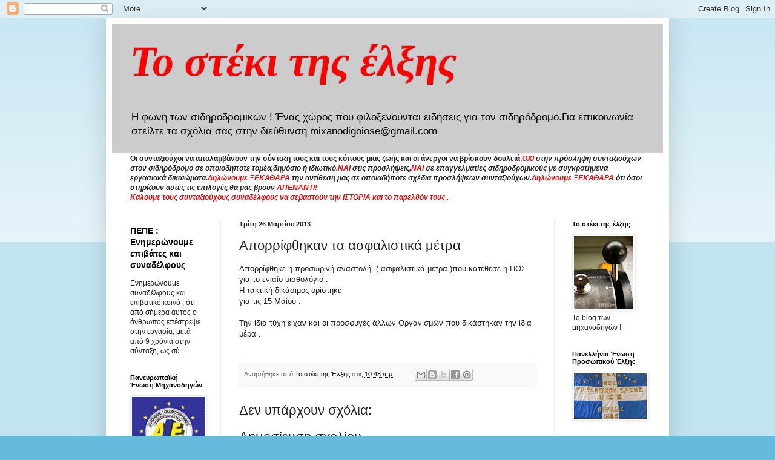

--- FILE ---
content_type: text/html; charset=UTF-8
request_url: https://mixanodigoiose.blogspot.com/b/stats?style=BLACK_TRANSPARENT&timeRange=ALL_TIME&token=APq4FmC1zmjlLs35JIeS5p2lnI7fg_W6kn1qzKDmJk6Lljq24CLzj_YsMDvJXMQx73h851LXOksR93EJmDpbziVmRXZYTKsx4g
body_size: -7
content:
{"total":12940345,"sparklineOptions":{"backgroundColor":{"fillOpacity":0.1,"fill":"#000000"},"series":[{"areaOpacity":0.3,"color":"#202020"}]},"sparklineData":[[0,37],[1,55],[2,100],[3,63],[4,51],[5,25],[6,43],[7,49],[8,36],[9,33],[10,74],[11,56],[12,53],[13,37],[14,27],[15,30],[16,34],[17,23],[18,37],[19,66],[20,82],[21,52],[22,47],[23,60],[24,46],[25,37],[26,54],[27,53],[28,42],[29,20]],"nextTickMs":57142}